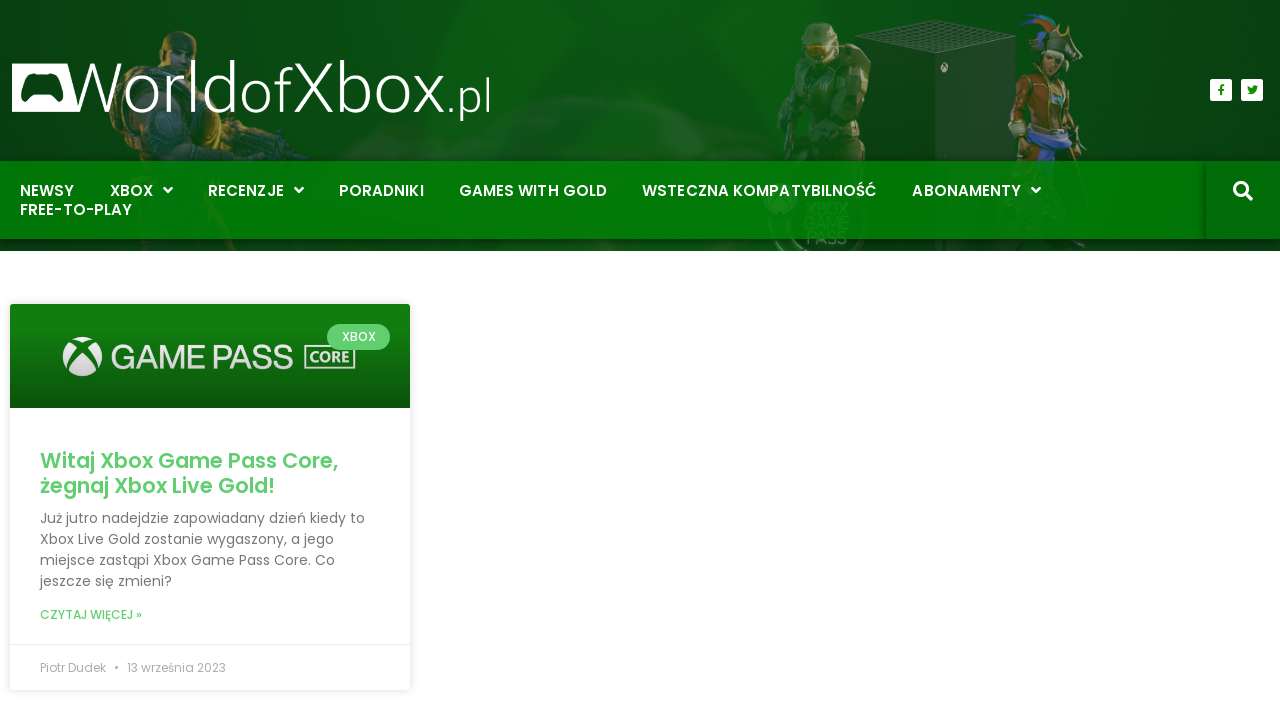

--- FILE ---
content_type: text/html; charset=UTF-8
request_url: https://worldofxbox.pl/tag/live-gold/
body_size: 13708
content:
<!doctype html>
<html lang="pl-PL">
<head>
	<meta charset="UTF-8">
	<meta name="viewport" content="width=device-width, initial-scale=1">
	<link rel="profile" href="https://gmpg.org/xfn/11">
	<meta name='robots' content='index, follow, max-image-preview:large, max-snippet:-1, max-video-preview:-1'/>

	<!-- This site is optimized with the Yoast SEO plugin v26.7 - https://yoast.com/wordpress/plugins/seo/ -->
	<title>Archiwa: Live Gold &#8211; World of Xbox</title>
	<link rel="canonical" href="https://worldofxbox.pl/tag/live-gold/"/>
	<meta property="og:locale" content="pl_PL"/>
	<meta property="og:type" content="article"/>
	<meta property="og:title" content="Archiwa: Live Gold &#8211; World of Xbox"/>
	<meta property="og:url" content="https://worldofxbox.pl/tag/live-gold/"/>
	<meta property="og:site_name" content="World of Xbox"/>
	<meta name="twitter:card" content="summary_large_image"/>
	<meta name="twitter:site" content="@worldofxboxpl"/>
	<script type="application/ld+json" class="yoast-schema-graph">{"@context":"https://schema.org","@graph":[{"@type":"CollectionPage","@id":"https://worldofxbox.pl/tag/live-gold/","url":"https://worldofxbox.pl/tag/live-gold/","name":"Archiwa: Live Gold &#8211; World of Xbox","isPartOf":{"@id":"https://worldofxbox.pl/#website"},"primaryImageOfPage":{"@id":"https://worldofxbox.pl/tag/live-gold/#primaryimage"},"image":{"@id":"https://worldofxbox.pl/tag/live-gold/#primaryimage"},"thumbnailUrl":"https://worldofxbox.pl/wp-content/uploads/2023/09/xboxgamepasscore.jpg","breadcrumb":{"@id":"https://worldofxbox.pl/tag/live-gold/#breadcrumb"},"inLanguage":"pl-PL"},{"@type":"ImageObject","inLanguage":"pl-PL","@id":"https://worldofxbox.pl/tag/live-gold/#primaryimage","url":"https://worldofxbox.pl/wp-content/uploads/2023/09/xboxgamepasscore.jpg","contentUrl":"https://worldofxbox.pl/wp-content/uploads/2023/09/xboxgamepasscore.jpg","width":1300,"height":325,"caption":"worldofxbox.pl"},{"@type":"BreadcrumbList","@id":"https://worldofxbox.pl/tag/live-gold/#breadcrumb","itemListElement":[{"@type":"ListItem","position":1,"name":"Strona główna","item":"https://worldofxbox.pl/"},{"@type":"ListItem","position":2,"name":"Live Gold"}]},{"@type":"WebSite","@id":"https://worldofxbox.pl/#website","url":"https://worldofxbox.pl/","name":"World of Xbox","description":"Wszystko o konsoli Xbox","publisher":{"@id":"https://worldofxbox.pl/#organization"},"potentialAction":[{"@type":"SearchAction","target":{"@type":"EntryPoint","urlTemplate":"https://worldofxbox.pl/?s={search_term_string}"},"query-input":{"@type":"PropertyValueSpecification","valueRequired":true,"valueName":"search_term_string"}}],"inLanguage":"pl-PL"},{"@type":"Organization","@id":"https://worldofxbox.pl/#organization","name":"World of Xbox – Wszystko o konsoli Xbox One i 360","url":"https://worldofxbox.pl/","logo":{"@type":"ImageObject","inLanguage":"pl-PL","@id":"https://worldofxbox.pl/#/schema/logo/image/","url":"https://worldofxbox.pl/wp-content/uploads/2017/04/wox3.png","contentUrl":"https://worldofxbox.pl/wp-content/uploads/2017/04/wox3.png","width":1549,"height":218,"caption":"World of Xbox – Wszystko o konsoli Xbox One i 360"},"image":{"@id":"https://worldofxbox.pl/#/schema/logo/image/"},"sameAs":["https://www.facebook.com/worldofxbox/","https://x.com/worldofxboxpl"]}]}</script>
	<!-- / Yoast SEO plugin. -->


<link rel='dns-prefetch' href='//www.googletagmanager.com'/>
<link rel='dns-prefetch' href='//stats.wp.com'/>
<link rel='dns-prefetch' href='//pagead2.googlesyndication.com'/>
<link rel="alternate" type="application/rss+xml" title="World of Xbox &raquo; Kanał z wpisami" href="https://worldofxbox.pl/feed/"/>
<link rel="alternate" type="application/rss+xml" title="World of Xbox &raquo; Kanał z komentarzami" href="https://worldofxbox.pl/comments/feed/"/>
<link rel="alternate" type="application/rss+xml" title="World of Xbox &raquo; Kanał z wpisami otagowanymi jako Live Gold" href="https://worldofxbox.pl/tag/live-gold/feed/"/>
<style id='wp-img-auto-sizes-contain-inline-css'>img:is([sizes=auto i],[sizes^="auto," i]){contain-intrinsic-size:3000px 1500px}</style>
<link rel='stylesheet' id='bdt-uikit-css' href='https://worldofxbox.pl/wp-content/plugins/bdthemes-element-pack/assets/css/bdt-uikit.css?ver=3.15.1' media='all'/>
<link rel='stylesheet' id='ep-helper-css' href='https://worldofxbox.pl/wp-content/plugins/bdthemes-element-pack/assets/css/ep-helper.css?ver=7.0.1' media='all'/>
<style id='wp-emoji-styles-inline-css'>img.wp-smiley,img.emoji{display:inline!important;border:none!important;box-shadow:none!important;height:1em!important;width:1em!important;margin:0 .07em!important;vertical-align:-.1em!important;background:none!important;padding:0!important}</style>
<link rel='stylesheet' id='wp-block-library-css' href='https://worldofxbox.pl/wp-includes/css/dist/block-library/style.min.css?ver=6.9' media='all'/>
<link rel='stylesheet' id='mediaelement-css' href='https://worldofxbox.pl/wp-includes/js/mediaelement/mediaelementplayer-legacy.min.css?ver=4.2.17' media='all'/>
<link rel='stylesheet' id='wp-mediaelement-css' href='https://worldofxbox.pl/wp-includes/js/mediaelement/wp-mediaelement.min.css?ver=6.9' media='all'/>
<style id='jetpack-sharing-buttons-style-inline-css'>.jetpack-sharing-buttons__services-list{display:flex;flex-direction:row;flex-wrap:wrap;gap:0;list-style-type:none;margin:5px;padding:0}.jetpack-sharing-buttons__services-list.has-small-icon-size{font-size:12px}.jetpack-sharing-buttons__services-list.has-normal-icon-size{font-size:16px}.jetpack-sharing-buttons__services-list.has-large-icon-size{font-size:24px}.jetpack-sharing-buttons__services-list.has-huge-icon-size{font-size:36px}@media print{.jetpack-sharing-buttons__services-list{display:none!important}}.editor-styles-wrapper .wp-block-jetpack-sharing-buttons{gap:0;padding-inline-start:0}ul.jetpack-sharing-buttons__services-list.has-background{padding:1.25em 2.375em}</style>
<style id='global-styles-inline-css'>:root{--wp--preset--aspect-ratio--square:1;--wp--preset--aspect-ratio--4-3: 4/3;--wp--preset--aspect-ratio--3-4: 3/4;--wp--preset--aspect-ratio--3-2: 3/2;--wp--preset--aspect-ratio--2-3: 2/3;--wp--preset--aspect-ratio--16-9: 16/9;--wp--preset--aspect-ratio--9-16: 9/16;--wp--preset--color--black:#000;--wp--preset--color--cyan-bluish-gray:#abb8c3;--wp--preset--color--white:#fff;--wp--preset--color--pale-pink:#f78da7;--wp--preset--color--vivid-red:#cf2e2e;--wp--preset--color--luminous-vivid-orange:#ff6900;--wp--preset--color--luminous-vivid-amber:#fcb900;--wp--preset--color--light-green-cyan:#7bdcb5;--wp--preset--color--vivid-green-cyan:#00d084;--wp--preset--color--pale-cyan-blue:#8ed1fc;--wp--preset--color--vivid-cyan-blue:#0693e3;--wp--preset--color--vivid-purple:#9b51e0;--wp--preset--gradient--vivid-cyan-blue-to-vivid-purple:linear-gradient(135deg,#0693e3 0%,#9b51e0 100%);--wp--preset--gradient--light-green-cyan-to-vivid-green-cyan:linear-gradient(135deg,#7adcb4 0%,#00d082 100%);--wp--preset--gradient--luminous-vivid-amber-to-luminous-vivid-orange:linear-gradient(135deg,#fcb900 0%,#ff6900 100%);--wp--preset--gradient--luminous-vivid-orange-to-vivid-red:linear-gradient(135deg,#ff6900 0%,#cf2e2e 100%);--wp--preset--gradient--very-light-gray-to-cyan-bluish-gray:linear-gradient(135deg,#eee 0%,#a9b8c3 100%);--wp--preset--gradient--cool-to-warm-spectrum:linear-gradient(135deg,#4aeadc 0%,#9778d1 20%,#cf2aba 40%,#ee2c82 60%,#fb6962 80%,#fef84c 100%);--wp--preset--gradient--blush-light-purple:linear-gradient(135deg,#ffceec 0%,#9896f0 100%);--wp--preset--gradient--blush-bordeaux:linear-gradient(135deg,#fecda5 0%,#fe2d2d 50%,#6b003e 100%);--wp--preset--gradient--luminous-dusk:linear-gradient(135deg,#ffcb70 0%,#c751c0 50%,#4158d0 100%);--wp--preset--gradient--pale-ocean:linear-gradient(135deg,#fff5cb 0%,#b6e3d4 50%,#33a7b5 100%);--wp--preset--gradient--electric-grass:linear-gradient(135deg,#caf880 0%,#71ce7e 100%);--wp--preset--gradient--midnight:linear-gradient(135deg,#020381 0%,#2874fc 100%);--wp--preset--font-size--small:13px;--wp--preset--font-size--medium:20px;--wp--preset--font-size--large:36px;--wp--preset--font-size--x-large:42px;--wp--preset--spacing--20:.44rem;--wp--preset--spacing--30:.67rem;--wp--preset--spacing--40:1rem;--wp--preset--spacing--50:1.5rem;--wp--preset--spacing--60:2.25rem;--wp--preset--spacing--70:3.38rem;--wp--preset--spacing--80:5.06rem;--wp--preset--shadow--natural:6px 6px 9px rgba(0,0,0,.2);--wp--preset--shadow--deep:12px 12px 50px rgba(0,0,0,.4);--wp--preset--shadow--sharp:6px 6px 0 rgba(0,0,0,.2);--wp--preset--shadow--outlined:6px 6px 0 -3px #fff , 6px 6px #000;--wp--preset--shadow--crisp:6px 6px 0 #000}:root{--wp--style--global--content-size:800px;--wp--style--global--wide-size:1200px}:where(body) {margin:0}.wp-site-blocks>.alignleft{float:left;margin-right:2em}.wp-site-blocks>.alignright{float:right;margin-left:2em}.wp-site-blocks>.aligncenter{justify-content:center;margin-left:auto;margin-right:auto}:where(.wp-site-blocks) > * {margin-block-start:24px;margin-block-end:0}:where(.wp-site-blocks) > :first-child {margin-block-start:0}:where(.wp-site-blocks) > :last-child {margin-block-end:0}:root{--wp--style--block-gap:24px}:root :where(.is-layout-flow) > :first-child{margin-block-start:0}:root :where(.is-layout-flow) > :last-child{margin-block-end:0}:root :where(.is-layout-flow) > *{margin-block-start:24px;margin-block-end:0}:root :where(.is-layout-constrained) > :first-child{margin-block-start:0}:root :where(.is-layout-constrained) > :last-child{margin-block-end:0}:root :where(.is-layout-constrained) > *{margin-block-start:24px;margin-block-end:0}:root :where(.is-layout-flex){gap:24px}:root :where(.is-layout-grid){gap:24px}.is-layout-flow>.alignleft{float:left;margin-inline-start:0;margin-inline-end:2em}.is-layout-flow>.alignright{float:right;margin-inline-start:2em;margin-inline-end:0}.is-layout-flow>.aligncenter{margin-left:auto!important;margin-right:auto!important}.is-layout-constrained>.alignleft{float:left;margin-inline-start:0;margin-inline-end:2em}.is-layout-constrained>.alignright{float:right;margin-inline-start:2em;margin-inline-end:0}.is-layout-constrained>.aligncenter{margin-left:auto!important;margin-right:auto!important}.is-layout-constrained > :where(:not(.alignleft):not(.alignright):not(.alignfull)){max-width:var(--wp--style--global--content-size);margin-left:auto!important;margin-right:auto!important}.is-layout-constrained>.alignwide{max-width:var(--wp--style--global--wide-size)}body .is-layout-flex{display:flex}.is-layout-flex{flex-wrap:wrap;align-items:center}.is-layout-flex > :is(*, div){margin:0}body .is-layout-grid{display:grid}.is-layout-grid > :is(*, div){margin:0}body{padding-top:0;padding-right:0;padding-bottom:0;padding-left:0}a:where(:not(.wp-element-button)){text-decoration:underline}:root :where(.wp-element-button, .wp-block-button__link){background-color:#32373c;border-width:0;color:#fff;font-family:inherit;font-size:inherit;font-style:inherit;font-weight:inherit;letter-spacing:inherit;line-height:inherit;padding-top: calc(0.667em + 2px);padding-right: calc(1.333em + 2px);padding-bottom: calc(0.667em + 2px);padding-left: calc(1.333em + 2px);text-decoration:none;text-transform:inherit}.has-black-color{color:var(--wp--preset--color--black)!important}.has-cyan-bluish-gray-color{color:var(--wp--preset--color--cyan-bluish-gray)!important}.has-white-color{color:var(--wp--preset--color--white)!important}.has-pale-pink-color{color:var(--wp--preset--color--pale-pink)!important}.has-vivid-red-color{color:var(--wp--preset--color--vivid-red)!important}.has-luminous-vivid-orange-color{color:var(--wp--preset--color--luminous-vivid-orange)!important}.has-luminous-vivid-amber-color{color:var(--wp--preset--color--luminous-vivid-amber)!important}.has-light-green-cyan-color{color:var(--wp--preset--color--light-green-cyan)!important}.has-vivid-green-cyan-color{color:var(--wp--preset--color--vivid-green-cyan)!important}.has-pale-cyan-blue-color{color:var(--wp--preset--color--pale-cyan-blue)!important}.has-vivid-cyan-blue-color{color:var(--wp--preset--color--vivid-cyan-blue)!important}.has-vivid-purple-color{color:var(--wp--preset--color--vivid-purple)!important}.has-black-background-color{background-color:var(--wp--preset--color--black)!important}.has-cyan-bluish-gray-background-color{background-color:var(--wp--preset--color--cyan-bluish-gray)!important}.has-white-background-color{background-color:var(--wp--preset--color--white)!important}.has-pale-pink-background-color{background-color:var(--wp--preset--color--pale-pink)!important}.has-vivid-red-background-color{background-color:var(--wp--preset--color--vivid-red)!important}.has-luminous-vivid-orange-background-color{background-color:var(--wp--preset--color--luminous-vivid-orange)!important}.has-luminous-vivid-amber-background-color{background-color:var(--wp--preset--color--luminous-vivid-amber)!important}.has-light-green-cyan-background-color{background-color:var(--wp--preset--color--light-green-cyan)!important}.has-vivid-green-cyan-background-color{background-color:var(--wp--preset--color--vivid-green-cyan)!important}.has-pale-cyan-blue-background-color{background-color:var(--wp--preset--color--pale-cyan-blue)!important}.has-vivid-cyan-blue-background-color{background-color:var(--wp--preset--color--vivid-cyan-blue)!important}.has-vivid-purple-background-color{background-color:var(--wp--preset--color--vivid-purple)!important}.has-black-border-color{border-color:var(--wp--preset--color--black)!important}.has-cyan-bluish-gray-border-color{border-color:var(--wp--preset--color--cyan-bluish-gray)!important}.has-white-border-color{border-color:var(--wp--preset--color--white)!important}.has-pale-pink-border-color{border-color:var(--wp--preset--color--pale-pink)!important}.has-vivid-red-border-color{border-color:var(--wp--preset--color--vivid-red)!important}.has-luminous-vivid-orange-border-color{border-color:var(--wp--preset--color--luminous-vivid-orange)!important}.has-luminous-vivid-amber-border-color{border-color:var(--wp--preset--color--luminous-vivid-amber)!important}.has-light-green-cyan-border-color{border-color:var(--wp--preset--color--light-green-cyan)!important}.has-vivid-green-cyan-border-color{border-color:var(--wp--preset--color--vivid-green-cyan)!important}.has-pale-cyan-blue-border-color{border-color:var(--wp--preset--color--pale-cyan-blue)!important}.has-vivid-cyan-blue-border-color{border-color:var(--wp--preset--color--vivid-cyan-blue)!important}.has-vivid-purple-border-color{border-color:var(--wp--preset--color--vivid-purple)!important}.has-vivid-cyan-blue-to-vivid-purple-gradient-background{background:var(--wp--preset--gradient--vivid-cyan-blue-to-vivid-purple)!important}.has-light-green-cyan-to-vivid-green-cyan-gradient-background{background:var(--wp--preset--gradient--light-green-cyan-to-vivid-green-cyan)!important}.has-luminous-vivid-amber-to-luminous-vivid-orange-gradient-background{background:var(--wp--preset--gradient--luminous-vivid-amber-to-luminous-vivid-orange)!important}.has-luminous-vivid-orange-to-vivid-red-gradient-background{background:var(--wp--preset--gradient--luminous-vivid-orange-to-vivid-red)!important}.has-very-light-gray-to-cyan-bluish-gray-gradient-background{background:var(--wp--preset--gradient--very-light-gray-to-cyan-bluish-gray)!important}.has-cool-to-warm-spectrum-gradient-background{background:var(--wp--preset--gradient--cool-to-warm-spectrum)!important}.has-blush-light-purple-gradient-background{background:var(--wp--preset--gradient--blush-light-purple)!important}.has-blush-bordeaux-gradient-background{background:var(--wp--preset--gradient--blush-bordeaux)!important}.has-luminous-dusk-gradient-background{background:var(--wp--preset--gradient--luminous-dusk)!important}.has-pale-ocean-gradient-background{background:var(--wp--preset--gradient--pale-ocean)!important}.has-electric-grass-gradient-background{background:var(--wp--preset--gradient--electric-grass)!important}.has-midnight-gradient-background{background:var(--wp--preset--gradient--midnight)!important}.has-small-font-size{font-size:var(--wp--preset--font-size--small)!important}.has-medium-font-size{font-size:var(--wp--preset--font-size--medium)!important}.has-large-font-size{font-size:var(--wp--preset--font-size--large)!important}.has-x-large-font-size{font-size:var(--wp--preset--font-size--x-large)!important}:root :where(.wp-block-pullquote){font-size:1.5em;line-height:1.6}</style>
<link rel='stylesheet' id='table-sorter-custom-css-css' href='https://worldofxbox.pl/wp-content/plugins/table-sorter/wp-style.css?ver=6.9' media='all'/>
<link rel='stylesheet' id='hello-elementor-css' href='https://worldofxbox.pl/wp-content/themes/hello-elementor/assets/css/reset.css?ver=3.4.5' media='all'/>
<link rel='stylesheet' id='hello-elementor-theme-style-css' href='https://worldofxbox.pl/wp-content/themes/hello-elementor/assets/css/theme.css?ver=3.4.5' media='all'/>
<link rel='stylesheet' id='hello-elementor-header-footer-css' href='https://worldofxbox.pl/wp-content/themes/hello-elementor/assets/css/header-footer.css?ver=3.4.5' media='all'/>
<link rel='stylesheet' id='elementor-frontend-css' href='https://worldofxbox.pl/wp-content/plugins/elementor/assets/css/frontend.min.css?ver=3.34.1' media='all'/>
<link rel='stylesheet' id='widget-image-css' href='https://worldofxbox.pl/wp-content/plugins/elementor/assets/css/widget-image.min.css?ver=3.34.1' media='all'/>
<link rel='stylesheet' id='e-animation-grow-css' href='https://worldofxbox.pl/wp-content/plugins/elementor/assets/lib/animations/styles/e-animation-grow.min.css?ver=3.34.1' media='all'/>
<link rel='stylesheet' id='widget-social-icons-css' href='https://worldofxbox.pl/wp-content/plugins/elementor/assets/css/widget-social-icons.min.css?ver=3.34.1' media='all'/>
<link rel='stylesheet' id='e-apple-webkit-css' href='https://worldofxbox.pl/wp-content/plugins/elementor/assets/css/conditionals/apple-webkit.min.css?ver=3.34.1' media='all'/>
<link rel='stylesheet' id='widget-icon-list-css' href='https://worldofxbox.pl/wp-content/plugins/elementor/assets/css/widget-icon-list.min.css?ver=3.34.1' media='all'/>
<link rel='stylesheet' id='widget-heading-css' href='https://worldofxbox.pl/wp-content/plugins/elementor/assets/css/widget-heading.min.css?ver=3.34.1' media='all'/>
<link rel='stylesheet' id='e-motion-fx-css' href='https://worldofxbox.pl/wp-content/plugins/elementor-pro/assets/css/modules/motion-fx.min.css?ver=3.34.0' media='all'/>
<link rel='stylesheet' id='widget-spacer-css' href='https://worldofxbox.pl/wp-content/plugins/elementor/assets/css/widget-spacer.min.css?ver=3.34.1' media='all'/>
<link rel='stylesheet' id='widget-posts-css' href='https://worldofxbox.pl/wp-content/plugins/elementor-pro/assets/css/widget-posts.min.css?ver=3.34.0' media='all'/>
<link rel='stylesheet' id='elementor-icons-shared-0-css' href='https://worldofxbox.pl/wp-content/plugins/elementor/assets/lib/font-awesome/css/fontawesome.min.css?ver=5.15.3' media='all'/>
<link rel='stylesheet' id='elementor-icons-fa-solid-css' href='https://worldofxbox.pl/wp-content/plugins/elementor/assets/lib/font-awesome/css/solid.min.css?ver=5.15.3' media='all'/>
<link rel='stylesheet' id='jet-blocks-css' href='https://worldofxbox.pl/wp-content/uploads/elementor/css/custom-jet-blocks.css?ver=1.3.22' media='all'/>
<link rel='stylesheet' id='elementor-icons-css' href='https://worldofxbox.pl/wp-content/plugins/elementor/assets/lib/eicons/css/elementor-icons.min.css?ver=5.45.0' media='all'/>
<link rel='stylesheet' id='elementor-post-17276-css' href='https://worldofxbox.pl/wp-content/uploads/elementor/css/post-17276.css?ver=1767820745' media='all'/>
<link rel='stylesheet' id='jet-blog-css' href='https://worldofxbox.pl/wp-content/plugins/jet-blog/assets/css/jet-blog.css?ver=2.4.8' media='all'/>
<link rel='stylesheet' id='jet-tricks-frontend-css' href='https://worldofxbox.pl/wp-content/plugins/jet-tricks/assets/css/jet-tricks-frontend.css?ver=1.5.9' media='all'/>
<link rel='stylesheet' id='font-awesome-5-all-css' href='https://worldofxbox.pl/wp-content/plugins/elementor/assets/lib/font-awesome/css/all.min.css?ver=3.34.1' media='all'/>
<link rel='stylesheet' id='font-awesome-4-shim-css' href='https://worldofxbox.pl/wp-content/plugins/elementor/assets/lib/font-awesome/css/v4-shims.min.css?ver=3.34.1' media='all'/>
<link rel='stylesheet' id='elementor-post-14837-css' href='https://worldofxbox.pl/wp-content/uploads/elementor/css/post-14837.css?ver=1767820745' media='all'/>
<link rel='stylesheet' id='elementor-post-14850-css' href='https://worldofxbox.pl/wp-content/uploads/elementor/css/post-14850.css?ver=1767820745' media='all'/>
<link rel='stylesheet' id='elementor-post-27732-css' href='https://worldofxbox.pl/wp-content/uploads/elementor/css/post-27732.css?ver=1767820898' media='all'/>
<link rel='stylesheet' id='tablepress-default-css' href='https://worldofxbox.pl/wp-content/tablepress-combined.min.css?ver=25' media='all'/>
<link rel='stylesheet' id='jquery-chosen-css' href='https://worldofxbox.pl/wp-content/plugins/jet-search/assets/lib/chosen/chosen.min.css?ver=1.8.7' media='all'/>
<link rel='stylesheet' id='jet-search-css' href='https://worldofxbox.pl/wp-content/plugins/jet-search/assets/css/jet-search.css?ver=3.5.16.1' media='all'/>
<link rel='stylesheet' id='elementor-gf-local-poppins-css' href='https://worldofxbox.pl/wp-content/uploads/elementor/google-fonts/css/poppins.css?ver=1753721439' media='all'/>
<link rel='stylesheet' id='elementor-icons-fa-brands-css' href='https://worldofxbox.pl/wp-content/plugins/elementor/assets/lib/font-awesome/css/brands.min.css?ver=5.15.3' media='all'/>
<script src="https://worldofxbox.pl/wp-includes/js/jquery/jquery.min.js?ver=3.7.1" id="jquery-core-js"></script>
<script src="https://worldofxbox.pl/wp-includes/js/jquery/jquery-migrate.min.js?ver=3.4.1" id="jquery-migrate-js"></script>
<script src="https://worldofxbox.pl/wp-includes/js/imagesloaded.min.js?ver=6.9" id="imagesLoaded-js"></script>
<script src="https://worldofxbox.pl/wp-content/plugins/table-sorter/jquery.tablesorter.min.js?ver=6.9" id="table-sorter-js"></script>
<script src="https://worldofxbox.pl/wp-content/plugins/table-sorter/jquery.metadata.js?ver=2.2" id="table-sorter-metadata-js"></script>
<script src="https://worldofxbox.pl/wp-content/plugins/table-sorter/wp-script.js?ver=2.2" id="table-sorter-custom-js-js"></script>
<script src="https://worldofxbox.pl/wp-content/plugins/elementor/assets/lib/font-awesome/js/v4-shims.min.js?ver=3.34.1" id="font-awesome-4-shim-js"></script>

<!-- Fragment znacznika Google (gtag.js) dodany przez Site Kit -->
<!-- Fragment Google Analytics dodany przez Site Kit -->
<script src="https://www.googletagmanager.com/gtag/js?id=GT-P85J547Q" id="google_gtagjs-js" async></script>
<script id="google_gtagjs-js-after">
window.dataLayer = window.dataLayer || [];function gtag(){dataLayer.push(arguments);}
gtag("set","linker",{"domains":["worldofxbox.pl"]});
gtag("js", new Date());
gtag("set", "developer_id.dZTNiMT", true);
gtag("config", "GT-P85J547Q");
 window._googlesitekit = window._googlesitekit || {}; window._googlesitekit.throttledEvents = []; window._googlesitekit.gtagEvent = (name, data) => { var key = JSON.stringify( { name, data } ); if ( !! window._googlesitekit.throttledEvents[ key ] ) { return; } window._googlesitekit.throttledEvents[ key ] = true; setTimeout( () => { delete window._googlesitekit.throttledEvents[ key ]; }, 5 ); gtag( "event", name, { ...data, event_source: "site-kit" } ); }; 
//# sourceURL=google_gtagjs-js-after
</script>
<link rel="https://api.w.org/" href="https://worldofxbox.pl/wp-json/"/><link rel="alternate" title="JSON" type="application/json" href="https://worldofxbox.pl/wp-json/wp/v2/tags/2974"/><link rel="EditURI" type="application/rsd+xml" title="RSD" href="https://worldofxbox.pl/xmlrpc.php?rsd"/>
<meta name="generator" content="WordPress 6.9"/>
<meta name="generator" content="Site Kit by Google 1.168.0"/>	<style>img#wpstats{display:none}</style>
		
<!-- Znaczniki meta Google AdSense dodane przez Site Kit -->
<meta name="google-adsense-platform-account" content="ca-host-pub-2644536267352236">
<meta name="google-adsense-platform-domain" content="sitekit.withgoogle.com">
<!-- Zakończ dodawanie meta znaczników Google AdSense przez Site Kit -->
<meta name="generator" content="Elementor 3.34.1; features: additional_custom_breakpoints; settings: css_print_method-external, google_font-enabled, font_display-auto">
<script async src="https://pagead2.googlesyndication.com/pagead/js/adsbygoogle.js?client=ca-pub-6308140767093894" crossorigin="anonymous"></script>
			<style>.e-con.e-parent:nth-of-type(n+4):not(.e-lazyloaded):not(.e-no-lazyload),
				.e-con.e-parent:nth-of-type(n+4):not(.e-lazyloaded):not(.e-no-lazyload) * {background-image:none!important}@media screen and (max-height:1024px){.e-con.e-parent:nth-of-type(n+3):not(.e-lazyloaded):not(.e-no-lazyload),
					.e-con.e-parent:nth-of-type(n+3):not(.e-lazyloaded):not(.e-no-lazyload) * {background-image:none!important}}@media screen and (max-height:640px){.e-con.e-parent:nth-of-type(n+2):not(.e-lazyloaded):not(.e-no-lazyload),
					.e-con.e-parent:nth-of-type(n+2):not(.e-lazyloaded):not(.e-no-lazyload) * {background-image:none!important}}</style>
			
<!-- Fragment Google AdSense dodany przez Site Kit -->
<script async src="https://pagead2.googlesyndication.com/pagead/js/adsbygoogle.js?client=ca-pub-6308140767093894&amp;host=ca-host-pub-2644536267352236" crossorigin="anonymous"></script>

<!-- Zakończ fragment Google AdSense dodany przez Site Kit -->
<link rel="icon" href="https://worldofxbox.pl/wp-content/uploads/2018/06/fav.png" sizes="32x32"/>
<link rel="icon" href="https://worldofxbox.pl/wp-content/uploads/2018/06/fav.png" sizes="192x192"/>
<link rel="apple-touch-icon" href="https://worldofxbox.pl/wp-content/uploads/2018/06/fav.png"/>
<meta name="msapplication-TileImage" content="https://worldofxbox.pl/wp-content/uploads/2018/06/fav.png"/>
		<style id="wp-custom-css">h3{font-size:26px}h4{font-size:28px;font-weight:500;color:green;padding-bottom:20px}a{color:green}a:hover{color:#0c0}.good-bad-list{position:relative;z-index:2;margin:20px -20px -13px;padding:20px;background:#3d3f4b;color:#ccc;font-size:14px}.text-primary{color:#6c3}.text-secondary{color:#e5132c}.good-bad-list ul li{margin-bottom:15px}.good-bad-list .rating{position:absolute;bottom:-35px;left:50%;margin-left:-35px;width:60px;height:60px;line-height:60px;font-size:30px;border:5px solid #fff;-webkit-box-sizing:content-box;-moz-box-sizing:content-box;box-sizing:content-box}.rating{display:block;border-radius:50%;background:#6c3;color:#fff;text-align:center;width:44px;height:44px;line-height:44px;font-size:25px}[class^="list-"] li{padding:0 0 10px 30px;line-height:1.2em}.col-xs-1,.col-sm-1,.col-md-1,.col-lg-1,.col-xs-2,.col-sm-2,.col-md-2,.col-lg-2,.col-xs-3,.col-sm-3,.col-md-3,.col-lg-3,.col-xs-4,.col-sm-4,.col-md-4,.col-lg-4,.col-xs-5,.col-sm-5,.col-md-5,.col-lg-5,.col-xs-6,.col-sm-6,.col-md-6,.col-lg-6,.col-xs-7,.col-sm-7,.col-md-7,.col-lg-7,.col-xs-8,.col-sm-8,.col-md-8,.col-lg-8,.col-xs-9,.col-sm-9,.col-md-9,.col-lg-9,.col-xs-10,.col-sm-10,.col-md-10,.col-lg-10,.col-xs-11,.col-sm-11,.col-md-11,.col-lg-11,.col-xs-12,.col-sm-12,.col-md-12,.col-lg-12{position:relative;min-height:1px;padding-left:15px;padding-right:15px}@media (max-width: 991px)
.content-cols2 [class^="col-sm"] {
    width: auto;
}</style>
		</head>
<body class="archive tag tag-live-gold tag-2974 wp-custom-logo wp-embed-responsive wp-theme-hello-elementor hello-elementor-default elementor-page-27732 elementor-default elementor-template-full-width elementor-kit-17276">


<a class="skip-link screen-reader-text" href="#content">Przejdź do treści</a>

		<header data-elementor-type="header" data-elementor-id="14837" class="elementor elementor-14837 elementor-location-header" data-elementor-post-type="elementor_library">
					<section class="elementor-section elementor-top-section elementor-element elementor-element-102864cc elementor-section-boxed elementor-section-height-default elementor-section-height-default" data-id="102864cc" data-element_type="section" data-settings="{&quot;background_background&quot;:&quot;classic&quot;,&quot;animation&quot;:&quot;none&quot;}">
							<div class="elementor-background-overlay"></div>
							<div class="elementor-container elementor-column-gap-default">
					<div class="elementor-column elementor-col-33 elementor-top-column elementor-element elementor-element-6324c7dc" data-id="6324c7dc" data-element_type="column" data-settings="{&quot;animation&quot;:&quot;none&quot;}">
			<div class="elementor-widget-wrap elementor-element-populated">
						<div class="elementor-element elementor-element-1182dd75 elementor-widget elementor-widget-theme-site-logo elementor-widget-image" data-id="1182dd75" data-element_type="widget" data-settings="{&quot;_animation&quot;:&quot;none&quot;}" data-widget_type="theme-site-logo.default">
				<div class="elementor-widget-container">
											<a href="https://worldofxbox.pl">
			<img fetchpriority="high" width="800" height="102" src="https://worldofxbox.pl/wp-content/uploads/2019/07/wox-white-logo.png" class="attachment-full size-full wp-image-14832" alt="" srcset="https://worldofxbox.pl/wp-content/uploads/2019/07/wox-white-logo.png 800w, https://worldofxbox.pl/wp-content/uploads/2019/07/wox-white-logo-768x98.png 768w" sizes="(max-width: 800px) 100vw, 800px"/>				</a>
											</div>
				</div>
					</div>
		</div>
				<div class="elementor-column elementor-col-33 elementor-top-column elementor-element elementor-element-21600fc1 elementor-hidden-phone elementor-hidden-tablet" data-id="21600fc1" data-element_type="column">
			<div class="elementor-widget-wrap">
							</div>
		</div>
				<div class="elementor-column elementor-col-33 elementor-top-column elementor-element elementor-element-609f9628" data-id="609f9628" data-element_type="column" data-settings="{&quot;animation&quot;:&quot;none&quot;}">
			<div class="elementor-widget-wrap elementor-element-populated">
						<div class="elementor-element elementor-element-161fc81a e-grid-align-right e-grid-align-mobile-center e-grid-align-tablet-center elementor-shape-rounded elementor-grid-0 elementor-widget elementor-widget-social-icons" data-id="161fc81a" data-element_type="widget" data-widget_type="social-icons.default">
				<div class="elementor-widget-container">
							<div class="elementor-social-icons-wrapper elementor-grid" role="list">
							<span class="elementor-grid-item" role="listitem">
					<a class="elementor-icon elementor-social-icon elementor-social-icon-facebook elementor-animation-grow elementor-repeater-item-8fe59c8" href="https://facebook.com/worldofxbox/" target="_blank">
						<span class="elementor-screen-only">Facebook</span>
													<i class="fa fa-facebook" aria-hidden="true"></i>
											</a>
				</span>
							<span class="elementor-grid-item" role="listitem">
					<a class="elementor-icon elementor-social-icon elementor-social-icon-twitter elementor-animation-grow elementor-repeater-item-d6d82dc" href="https://twitter.com/worldofxboxpl" target="_blank">
						<span class="elementor-screen-only">Twitter</span>
													<i class="fa fa-twitter" aria-hidden="true"></i>
											</a>
				</span>
					</div>
						</div>
				</div>
					</div>
		</div>
					</div>
		</section>
				<section data-bdt-sticky="animation: bdt-animation-scale-down; top: 100;position: start" class="bdt-sticky elementor-section elementor-top-section elementor-element elementor-element-14375092 elementor-section-boxed elementor-section-height-default elementor-section-height-default" data-id="14375092" data-element_type="section" data-settings="{&quot;animation&quot;:&quot;none&quot;}">
						<div class="elementor-container elementor-column-gap-default">
					<div class="elementor-column elementor-col-50 elementor-top-column elementor-element elementor-element-3fb2d5c5" data-id="3fb2d5c5" data-element_type="column" data-settings="{&quot;background_background&quot;:&quot;classic&quot;}">
			<div class="elementor-widget-wrap elementor-element-populated">
						<div class="elementor-element elementor-element-4e15bdf4 jet-nav-tablet-align-flex-end jet-nav-align-flex-start elementor-widget elementor-widget-jet-nav-menu" data-id="4e15bdf4" data-element_type="widget" data-widget_type="jet-nav-menu.default">
				<div class="elementor-widget-container">
					<nav class="jet-nav-wrap m-layout-mobile jet-mobile-menu jet-mobile-menu--right-side" data-mobile-trigger-device="mobile" data-mobile-layout="right-side">
<div class="jet-nav__mobile-trigger jet-nav-mobile-trigger-align-left">
	<span class="jet-nav__mobile-trigger-open jet-blocks-icon"><i aria-hidden="true" class="fas fa-bars"></i></span>	<span class="jet-nav__mobile-trigger-close jet-blocks-icon"><i aria-hidden="true" class="fas fa-times"></i></span></div><div class="menu-menu-wox-container"><div class="jet-nav m-layout-mobile jet-nav--horizontal"><div class="menu-item menu-item-type-custom menu-item-object-custom menu-item-home jet-nav__item-1561 jet-nav__item"><a href="https://worldofxbox.pl" class="menu-item-link menu-item-link-depth-0 menu-item-link-top"><span class="jet-nav-link-text">Newsy</span></a></div>
<div class="menu-item menu-item-type-custom menu-item-object-custom menu-item-has-children jet-nav__item-4403 jet-nav__item"><a href="#" class="menu-item-link menu-item-link-depth-0 menu-item-link-top"><span class="jet-nav-link-text">Xbox</span><div class="jet-nav-arrow"><i aria-hidden="true" class="fa fa-angle-down"></i></div></a>
<div class="jet-nav__sub jet-nav-depth-0">
	<div class="menu-item menu-item-type-post_type menu-item-object-page jet-nav__item-20052 jet-nav__item jet-nav-item-sub"><a href="https://worldofxbox.pl/xbox-series-x/" class="menu-item-link menu-item-link-depth-1 menu-item-link-sub"><span class="jet-nav-link-text">Xbox Series X</span></a></div>
	<div class="menu-item menu-item-type-post_type menu-item-object-page jet-nav__item-4404 jet-nav__item jet-nav-item-sub"><a href="https://worldofxbox.pl/xbox-one-x/" class="menu-item-link menu-item-link-depth-1 menu-item-link-sub"><span class="jet-nav-link-text">Xbox One X</span></a></div>
	<div class="menu-item menu-item-type-post_type menu-item-object-page jet-nav__item-1151 jet-nav__item jet-nav-item-sub"><a href="https://worldofxbox.pl/xbox-one-s/" class="menu-item-link menu-item-link-depth-1 menu-item-link-sub"><span class="jet-nav-link-text">Xbox One S</span></a></div>
	<div class="menu-item menu-item-type-post_type menu-item-object-page jet-nav__item-1153 jet-nav__item jet-nav-item-sub"><a href="https://worldofxbox.pl/xboxone/" class="menu-item-link menu-item-link-depth-1 menu-item-link-sub"><span class="jet-nav-link-text">Xbox One</span></a></div>
</div>
</div>
<div class="menu-item menu-item-type-custom menu-item-object-custom menu-item-has-children jet-nav__item-5286 jet-nav__item"><a href="https://worldofxbox.pl/category/recenzja/" class="menu-item-link menu-item-link-depth-0 menu-item-link-top"><span class="jet-nav-link-text">Recenzje</span><div class="jet-nav-arrow"><i aria-hidden="true" class="fa fa-angle-down"></i></div></a>
<div class="jet-nav__sub jet-nav-depth-0">
	<div class="menu-item menu-item-type-taxonomy menu-item-object-category jet-nav__item-26026 jet-nav__item jet-nav-item-sub"><a href="https://worldofxbox.pl/category/recenzja/" class="menu-item-link menu-item-link-depth-1 menu-item-link-sub"><span class="jet-nav-link-text">Wszystko</span></a></div>
	<div class="menu-item menu-item-type-taxonomy menu-item-object-category jet-nav__item-26025 jet-nav__item jet-nav-item-sub"><a href="https://worldofxbox.pl/category/recenzja-gra/" class="menu-item-link menu-item-link-depth-1 menu-item-link-sub"><span class="jet-nav-link-text">Gry</span></a></div>
	<div class="menu-item menu-item-type-taxonomy menu-item-object-category jet-nav__item-25949 jet-nav__item jet-nav-item-sub"><a href="https://worldofxbox.pl/category/sprzet-recenzja/" class="menu-item-link menu-item-link-depth-1 menu-item-link-sub"><span class="jet-nav-link-text">Sprzęt</span></a></div>
</div>
</div>
<div class="menu-item menu-item-type-custom menu-item-object-custom jet-nav__item-15144 jet-nav__item"><a href="https://worldofxbox.pl/category/poradnik/" class="menu-item-link menu-item-link-depth-0 menu-item-link-top"><span class="jet-nav-link-text">Poradniki</span></a></div>
<div class="menu-item menu-item-type-custom menu-item-object-custom jet-nav__item-17610 jet-nav__item"><a href="https://worldofxbox.pl/category/games-with-gold/" class="menu-item-link menu-item-link-depth-0 menu-item-link-top"><span class="jet-nav-link-text">Games with Gold</span></a></div>
<div class="menu-item menu-item-type-post_type menu-item-object-page jet-nav__item-1154 jet-nav__item"><a href="https://worldofxbox.pl/backwardcompatibility/" class="menu-item-link menu-item-link-depth-0 menu-item-link-top"><span class="jet-nav-link-text">Wsteczna kompatybilność</span></a></div>
<div class="menu-item menu-item-type-custom menu-item-object-custom menu-item-has-children jet-nav__item-5283 jet-nav__item"><a href="#" class="menu-item-link menu-item-link-depth-0 menu-item-link-top"><span class="jet-nav-link-text">Abonamenty</span><div class="jet-nav-arrow"><i aria-hidden="true" class="fa fa-angle-down"></i></div></a>
<div class="jet-nav__sub jet-nav-depth-0">
	<div class="menu-item menu-item-type-post_type menu-item-object-page jet-nav__item-14596 jet-nav__item jet-nav-item-sub"><a href="https://worldofxbox.pl/xbox-game-pass-ultimate/" class="menu-item-link menu-item-link-depth-1 menu-item-link-sub"><span class="jet-nav-link-text">Xbox Game Pass Ultimate</span></a></div>
	<div class="menu-item menu-item-type-post_type menu-item-object-post jet-nav__item-15117 jet-nav__item jet-nav-item-sub"><a href="https://worldofxbox.pl/xbox-game-pass-na-pc-poradnik/" class="menu-item-link menu-item-link-depth-1 menu-item-link-sub"><span class="jet-nav-link-text">Xbox Game Pass dla PC</span></a></div>
	<div class="menu-item menu-item-type-post_type menu-item-object-page jet-nav__item-5285 jet-nav__item jet-nav-item-sub"><a href="https://worldofxbox.pl/xbox-game-pass/" class="menu-item-link menu-item-link-depth-1 menu-item-link-sub"><span class="jet-nav-link-text">Xbox Game Pass</span></a></div>
	<div class="menu-item menu-item-type-post_type menu-item-object-page jet-nav__item-5284 jet-nav__item jet-nav-item-sub"><a href="https://worldofxbox.pl/ea-access/" class="menu-item-link menu-item-link-depth-1 menu-item-link-sub"><span class="jet-nav-link-text">EA Play</span></a></div>
</div>
</div>
<div class="menu-item menu-item-type-post_type menu-item-object-page jet-nav__item-5369 jet-nav__item"><a href="https://worldofxbox.pl/free-to-play-xbox-darmowe-gry/" class="menu-item-link menu-item-link-depth-0 menu-item-link-top"><span class="jet-nav-link-text">Free-to-Play</span></a></div>
<div class="jet-nav__mobile-close-btn jet-blocks-icon"><i aria-hidden="true" class="fas fa-times"></i></div></div></div></nav>				</div>
				</div>
					</div>
		</div>
				<div class="elementor-column elementor-col-50 elementor-top-column elementor-element elementor-element-5a3d2ddc" data-id="5a3d2ddc" data-element_type="column" data-settings="{&quot;background_background&quot;:&quot;classic&quot;}">
			<div class="elementor-widget-wrap elementor-element-populated">
						<div class="elementor-element elementor-element-3438b350 elementor-widget elementor-widget-jet-search" data-id="3438b350" data-element_type="widget" data-widget_type="jet-search.default">
				<div class="elementor-widget-container">
					<div class="elementor-jet-search jet-blocks"><div class="jet-search"><div class="jet-search__popup jet-search__popup--full-screen jet-search__popup--move-up-effect">
	<div class="jet-search__popup-content"><form role="search" method="get" class="jet-search__form" action="https://worldofxbox.pl/">
	<label class="jet-search__label">
		<span class="screen-reader-text">Szukaj &hellip;</span>
		<input type="search" class="jet-search__field" placeholder="Szukaj &hellip;" value="" name="s" aria-label="Szukaj &hellip;"/>
	</label>
		<button type="submit" class="jet-search__submit" aria-label="submit search"><span class="jet-search__submit-icon jet-blocks-icon"><i aria-hidden="true" class="fas fa-search"></i></span></button>
			</form><button type="button" class="jet-search__popup-close" aria-label="Szukaj &hellip;"><span class="jet-search__popup-close-icon jet-blocks-icon"><i class="fa fa-close" aria-hidden="true"></i></span></button></div>
</div>
<div class="jet-search__popup-trigger-container">
	<button type="button" class="jet-search__popup-trigger" title="Szukaj &hellip;"><span class="jet-search__popup-trigger-icon jet-blocks-icon"><i aria-hidden="true" class="fas fa-search"></i></span></button>
</div></div></div>				</div>
				</div>
					</div>
		</div>
					</div>
		</section>
				</header>
				<div data-elementor-type="archive" data-elementor-id="27732" class="elementor elementor-27732 elementor-location-archive" data-elementor-post-type="elementor_library">
					<section class="elementor-section elementor-top-section elementor-element elementor-element-4356374a elementor-section-boxed elementor-section-height-default elementor-section-height-default" data-id="4356374a" data-element_type="section">
						<div class="elementor-container elementor-column-gap-default">
					<div class="elementor-column elementor-col-100 elementor-top-column elementor-element elementor-element-671c99be" data-id="671c99be" data-element_type="column">
			<div class="elementor-widget-wrap elementor-element-populated">
						<div class="elementor-element elementor-element-1ac3efb elementor-widget elementor-widget-spacer" data-id="1ac3efb" data-element_type="widget" data-widget_type="spacer.default">
				<div class="elementor-widget-container">
							<div class="elementor-spacer">
			<div class="elementor-spacer-inner"></div>
		</div>
						</div>
				</div>
				<div class="elementor-element elementor-element-d45e5d5 elementor-grid-3 elementor-grid-tablet-2 elementor-grid-mobile-1 elementor-posts--thumbnail-top elementor-card-shadow-yes elementor-posts__hover-gradient elementor-widget elementor-widget-posts" data-id="d45e5d5" data-element_type="widget" data-settings="{&quot;cards_row_gap&quot;:{&quot;unit&quot;:&quot;px&quot;,&quot;size&quot;:30,&quot;sizes&quot;:[]},&quot;cards_columns&quot;:&quot;3&quot;,&quot;cards_columns_tablet&quot;:&quot;2&quot;,&quot;cards_columns_mobile&quot;:&quot;1&quot;,&quot;cards_row_gap_tablet&quot;:{&quot;unit&quot;:&quot;px&quot;,&quot;size&quot;:&quot;&quot;,&quot;sizes&quot;:[]},&quot;cards_row_gap_mobile&quot;:{&quot;unit&quot;:&quot;px&quot;,&quot;size&quot;:&quot;&quot;,&quot;sizes&quot;:[]}}" data-widget_type="posts.cards">
				<div class="elementor-widget-container">
							<div class="elementor-posts-container elementor-posts elementor-posts--skin-cards elementor-grid" role="list">
				<article class="elementor-post elementor-grid-item post-29376 post type-post status-publish format-standard has-post-thumbnail hentry category-xbox tag-game-pass-core tag-live-gold tag-xbox" role="listitem">
			<div class="elementor-post__card">
				<a class="elementor-post__thumbnail__link" href="https://worldofxbox.pl/witaj-xbox-game-pass-core-zegnaj-xbox-live-gold/" tabindex="-1"><div class="elementor-post__thumbnail"><img width="768" height="192" src="https://worldofxbox.pl/wp-content/uploads/2023/09/xboxgamepasscore-768x192.jpg" class="attachment-medium_large size-medium_large wp-image-29379" alt="Xbox Game Pass Core" decoding="async" srcset="https://worldofxbox.pl/wp-content/uploads/2023/09/xboxgamepasscore-768x192.jpg 768w, https://worldofxbox.pl/wp-content/uploads/2023/09/xboxgamepasscore-1024x256.jpg 1024w, https://worldofxbox.pl/wp-content/uploads/2023/09/xboxgamepasscore.jpg 1300w" sizes="(max-width: 768px) 100vw, 768px"/></div></a>
				<div class="elementor-post__badge">Xbox</div>
				<div class="elementor-post__text">
				<h3 class="elementor-post__title">
			<a href="https://worldofxbox.pl/witaj-xbox-game-pass-core-zegnaj-xbox-live-gold/">
				Witaj Xbox Game Pass Core, żegnaj Xbox Live Gold!			</a>
		</h3>
				<div class="elementor-post__excerpt">
			<p>Już jutro nadejdzie zapowiadany dzień kiedy to Xbox Live Gold zostanie wygaszony, a jego miejsce zastąpi Xbox Game Pass Core. Co jeszcze się zmieni?</p>
		</div>
		
		<a class="elementor-post__read-more" href="https://worldofxbox.pl/witaj-xbox-game-pass-core-zegnaj-xbox-live-gold/" aria-label="Read more about Witaj Xbox Game Pass Core, żegnaj Xbox Live Gold!" tabindex="-1">
			Czytaj więcej »		</a>

				</div>
				<div class="elementor-post__meta-data">
					<span class="elementor-post-author">
			Piotr Dudek		</span>
				<span class="elementor-post-date">
			13 września 2023		</span>
				</div>
					</div>
		</article>
				</div>
		
						</div>
				</div>
				<div class="elementor-element elementor-element-3d0a91c1 elementor-widget elementor-widget-jet-blog-posts-pagination" data-id="3d0a91c1" data-element_type="widget" data-widget_type="jet-blog-posts-pagination.default">
				<div class="elementor-widget-container">
					<div class="elementor-jet-blog-posts-pagination jet-blog"></div>				</div>
				</div>
					</div>
		</div>
					</div>
		</section>
				</div>
				<footer data-elementor-type="footer" data-elementor-id="14850" class="elementor elementor-14850 elementor-location-footer" data-elementor-post-type="elementor_library">
					<footer class="elementor-section elementor-top-section elementor-element elementor-element-dea1f35 elementor-section-boxed elementor-section-height-default elementor-section-height-default" data-id="dea1f35" data-element_type="section" data-settings="{&quot;background_background&quot;:&quot;classic&quot;,&quot;background_motion_fx_motion_fx_scrolling&quot;:&quot;yes&quot;,&quot;background_motion_fx_devices&quot;:[&quot;desktop&quot;,&quot;tablet&quot;,&quot;mobile&quot;]}">
							<div class="elementor-background-overlay"></div>
							<div class="elementor-container elementor-column-gap-default">
					<div class="elementor-column elementor-col-100 elementor-top-column elementor-element elementor-element-3fe3dff6" data-id="3fe3dff6" data-element_type="column">
			<div class="elementor-widget-wrap elementor-element-populated">
						<section class="elementor-section elementor-inner-section elementor-element elementor-element-39ea3fa2 elementor-section-boxed elementor-section-height-default elementor-section-height-default" data-id="39ea3fa2" data-element_type="section">
						<div class="elementor-container elementor-column-gap-default">
					<div class="elementor-column elementor-col-25 elementor-inner-column elementor-element elementor-element-190b975d" data-id="190b975d" data-element_type="column">
			<div class="elementor-widget-wrap elementor-element-populated">
						<div class="elementor-element elementor-element-620cbda7 elementor-widget elementor-widget-theme-site-logo elementor-widget-image" data-id="620cbda7" data-element_type="widget" data-widget_type="theme-site-logo.default">
				<div class="elementor-widget-container">
											<a href="https://worldofxbox.pl">
			<img fetchpriority="high" width="800" height="102" src="https://worldofxbox.pl/wp-content/uploads/2019/07/wox-white-logo.png" class="attachment-full size-full wp-image-14832" alt="" srcset="https://worldofxbox.pl/wp-content/uploads/2019/07/wox-white-logo.png 800w, https://worldofxbox.pl/wp-content/uploads/2019/07/wox-white-logo-768x98.png 768w" sizes="(max-width: 800px) 100vw, 800px"/>				</a>
											</div>
				</div>
				<div class="elementor-element elementor-element-7ea6966f elementor-align-start elementor-icon-list--layout-traditional elementor-list-item-link-full_width elementor-widget elementor-widget-icon-list" data-id="7ea6966f" data-element_type="widget" data-widget_type="icon-list.default">
				<div class="elementor-widget-container">
							<ul class="elementor-icon-list-items">
							<li class="elementor-icon-list-item">
										<span class="elementor-icon-list-text">Wszystko o konsoli Xbox. Informacje o najnowszych produkcjach, promocjach, recenzje, livestreamy. To wszystko w jednym miejscu!</span>
									</li>
						</ul>
						</div>
				</div>
					</div>
		</div>
				<div class="elementor-column elementor-col-25 elementor-inner-column elementor-element elementor-element-450b5064" data-id="450b5064" data-element_type="column">
			<div class="elementor-widget-wrap elementor-element-populated">
						<div class="elementor-element elementor-element-ed9cbd2 elementor-widget elementor-widget-heading" data-id="ed9cbd2" data-element_type="widget" data-widget_type="heading.default">
				<div class="elementor-widget-container">
					<h4 class="elementor-heading-title elementor-size-default">Na skróty</h4>				</div>
				</div>
				<div class="elementor-element elementor-element-21c3ceec elementor-align-start elementor-icon-list--layout-traditional elementor-list-item-link-full_width elementor-widget elementor-widget-icon-list" data-id="21c3ceec" data-element_type="widget" data-widget_type="icon-list.default">
				<div class="elementor-widget-container">
							<ul class="elementor-icon-list-items">
							<li class="elementor-icon-list-item">
											<a href="https://worldofxbox.pl">

											<span class="elementor-icon-list-text">Nowości</span>
											</a>
									</li>
								<li class="elementor-icon-list-item">
											<a href="https://worldofxbox.pl/category/recenzja/">

											<span class="elementor-icon-list-text">Recenzje</span>
											</a>
									</li>
								<li class="elementor-icon-list-item">
											<a href="https://worldofxbox.pl/backwardcompatibility/">

											<span class="elementor-icon-list-text">Wsteczna kompatybilność</span>
											</a>
									</li>
								<li class="elementor-icon-list-item">
											<a href="https://worldofxbox.pl/free-to-play-xbox-one/">

											<span class="elementor-icon-list-text">Free-to-Play</span>
											</a>
									</li>
								<li class="elementor-icon-list-item">
											<a href="https://worldofxbox.pl/lista-gier-z-lokalnym-trybem-multiplayer-aktualizacja-10/">

											<span class="elementor-icon-list-text">Gry Splitscreen</span>
											</a>
									</li>
						</ul>
						</div>
				</div>
					</div>
		</div>
				<div class="elementor-column elementor-col-25 elementor-inner-column elementor-element elementor-element-4a8eed78" data-id="4a8eed78" data-element_type="column">
			<div class="elementor-widget-wrap elementor-element-populated">
						<div class="elementor-element elementor-element-4e3fd3a2 elementor-widget elementor-widget-heading" data-id="4e3fd3a2" data-element_type="widget" data-widget_type="heading.default">
				<div class="elementor-widget-container">
					<h4 class="elementor-heading-title elementor-size-default">Informacje</h4>				</div>
				</div>
				<div class="elementor-element elementor-element-7271c890 elementor-align-start elementor-icon-list--layout-traditional elementor-list-item-link-full_width elementor-widget elementor-widget-icon-list" data-id="7271c890" data-element_type="widget" data-widget_type="icon-list.default">
				<div class="elementor-widget-container">
							<ul class="elementor-icon-list-items">
							<li class="elementor-icon-list-item">
											<a href="https://worldofxbox.pl/o-nas/">

											<span class="elementor-icon-list-text">O nas</span>
											</a>
									</li>
								<li class="elementor-icon-list-item">
											<a href="https://worldofxbox.pl/polityka-prywatnosci/">

											<span class="elementor-icon-list-text">Polityka Prywatności</span>
											</a>
									</li>
								<li class="elementor-icon-list-item">
											<a href="https://worldofxbox.pl/kontakt/">

											<span class="elementor-icon-list-text">Współpraca</span>
											</a>
									</li>
								<li class="elementor-icon-list-item">
											<a href="https://worldofxbox.pl/kontakt/">

											<span class="elementor-icon-list-text">Kontakt z nami</span>
											</a>
									</li>
						</ul>
						</div>
				</div>
					</div>
		</div>
				<div class="elementor-column elementor-col-25 elementor-inner-column elementor-element elementor-element-34f07380" data-id="34f07380" data-element_type="column">
			<div class="elementor-widget-wrap elementor-element-populated">
						<div class="elementor-element elementor-element-6bc718cd elementor-widget elementor-widget-heading" data-id="6bc718cd" data-element_type="widget" data-widget_type="heading.default">
				<div class="elementor-widget-container">
					<h4 class="elementor-heading-title elementor-size-default">Obserwuj nas</h4>				</div>
				</div>
				<div class="elementor-element elementor-element-614a9ca0 elementor-shape-circle e-grid-align-left e-grid-align-mobile-center elementor-grid-0 elementor-widget elementor-widget-social-icons" data-id="614a9ca0" data-element_type="widget" data-widget_type="social-icons.default">
				<div class="elementor-widget-container">
							<div class="elementor-social-icons-wrapper elementor-grid" role="list">
							<span class="elementor-grid-item" role="listitem">
					<a class="elementor-icon elementor-social-icon elementor-social-icon-facebook elementor-repeater-item-9758c9c" href="https://facebook.com/worldofxbox/" target="_blank">
						<span class="elementor-screen-only">Facebook</span>
													<i class="fa fa-facebook" aria-hidden="true"></i>
											</a>
				</span>
							<span class="elementor-grid-item" role="listitem">
					<a class="elementor-icon elementor-social-icon elementor-social-icon-twitter elementor-repeater-item-b72bfac" href="https://twitter.com/worldofxboxpl" target="_blank">
						<span class="elementor-screen-only">Twitter</span>
													<i class="fa fa-twitter" aria-hidden="true"></i>
											</a>
				</span>
					</div>
						</div>
				</div>
					</div>
		</div>
					</div>
		</section>
					</div>
		</div>
					</div>
		</footer>
				</footer>
		
<script type='text/javascript'>//<![CDATA[
var hasJetBlogPlaylist=0;
//]]></script>
<script type="speculationrules">
{"prefetch":[{"source":"document","where":{"and":[{"href_matches":"/*"},{"not":{"href_matches":["/wp-*.php","/wp-admin/*","/wp-content/uploads/*","/wp-content/*","/wp-content/plugins/*","/wp-content/themes/hello-elementor/*","/*\\?(.+)"]}},{"not":{"selector_matches":"a[rel~=\"nofollow\"]"}},{"not":{"selector_matches":".no-prefetch, .no-prefetch a"}}]},"eagerness":"conservative"}]}
</script>
			<script>
				const lazyloadRunObserver = () => {
					const lazyloadBackgrounds = document.querySelectorAll( `.e-con.e-parent:not(.e-lazyloaded)` );
					const lazyloadBackgroundObserver = new IntersectionObserver( ( entries ) => {
						entries.forEach( ( entry ) => {
							if ( entry.isIntersecting ) {
								let lazyloadBackground = entry.target;
								if( lazyloadBackground ) {
									lazyloadBackground.classList.add( 'e-lazyloaded' );
								}
								lazyloadBackgroundObserver.unobserve( entry.target );
							}
						});
					}, { rootMargin: '200px 0px 200px 0px' } );
					lazyloadBackgrounds.forEach( ( lazyloadBackground ) => {
						lazyloadBackgroundObserver.observe( lazyloadBackground );
					} );
				};
				const events = [
					'DOMContentLoaded',
					'elementor/lazyload/observe',
				];
				events.forEach( ( event ) => {
					document.addEventListener( event, lazyloadRunObserver );
				} );
			</script>
			<script type="text/html" id="tmpl-jet-ajax-search-results-item">
<div class="jet-ajax-search__results-item">
	<a class="jet-ajax-search__item-link" href="{{{data.link}}}" target="{{{data.link_target_attr}}}">
		{{{data.thumbnail}}}
		<div class="jet-ajax-search__item-content-wrapper">
			{{{data.before_title}}}
			<div class="jet-ajax-search__item-title">{{{data.title}}}</div>
			{{{data.after_title}}}
			{{{data.before_content}}}
			<div class="jet-ajax-search__item-content">{{{data.content}}}</div>
			{{{data.after_content}}}
			{{{data.rating}}}
			{{{data.price}}}
			{{{data.add_to_cart}}}
		</div>
	</a>
</div>
</script><script type="text/html" id="tmpl-jet-search-focus-suggestion-item">
<div class="jet-search-suggestions__focus-area-item" tabindex="0" aria-label="{{{data.fullName}}}">
	<div class="jet-search-suggestions__focus-area-item-title">{{{data.name}}}</div>
</div>
</script><script type="text/html" id="tmpl-jet-search-inline-suggestion-item">
<div class="jet-search-suggestions__inline-area-item" tabindex="0" aria-label="{{{data.fullName}}}">
	<div class="jet-search-suggestions__inline-area-item-title" >{{{data.name}}}</div>
</div>
</script><script type="text/html" id="tmpl-jet-ajax-search-inline-suggestion-item">
<div class="jet-ajax-search__suggestions-inline-area-item" tabindex="0" aria-label="{{{data.fullName}}}">
	<div class="jet-ajax-search__suggestions-inline-area-item-title" >{{{data.name}}}</div>
</div>
</script><script type="text/html" id="tmpl-jet-ajax-search-results-suggestion-item">
<div class="jet-ajax-search__results-suggestions-area-item" tabindex="0" aria-label="{{{data.fullName}}}">
	<div class="jet-ajax-search__results-suggestions-area-item-title">{{{data.name}}}</div>
</div>
</script><script src="https://worldofxbox.pl/wp-includes/js/underscore.min.js?ver=1.13.7" id="underscore-js"></script>
<script id="wp-util-js-extra">var _wpUtilSettings={"ajax":{"url":"/wp-admin/admin-ajax.php"}};</script>
<script src="https://worldofxbox.pl/wp-includes/js/wp-util.min.js?ver=6.9" id="wp-util-js"></script>
<script src="https://worldofxbox.pl/wp-content/plugins/jet-search/assets/lib/chosen/chosen.jquery.min.js?ver=1.8.7" id="jquery-chosen-js"></script>
<script src="https://worldofxbox.pl/wp-content/plugins/jet-search/assets/lib/jet-plugins/jet-plugins.js?ver=1.0.0" id="jet-plugins-js"></script>
<script src="https://worldofxbox.pl/wp-content/plugins/jet-search/assets/js/jet-search.js?ver=3.5.16.1" id="jet-search-js"></script>
<script src="https://worldofxbox.pl/wp-content/plugins/elementor/assets/js/webpack.runtime.min.js?ver=3.34.1" id="elementor-webpack-runtime-js"></script>
<script src="https://worldofxbox.pl/wp-content/plugins/elementor/assets/js/frontend-modules.min.js?ver=3.34.1" id="elementor-frontend-modules-js"></script>
<script src="https://worldofxbox.pl/wp-includes/js/jquery/ui/core.min.js?ver=1.13.3" id="jquery-ui-core-js"></script>
<script id="elementor-frontend-js-before">var elementorFrontendConfig={"environmentMode":{"edit":false,"wpPreview":false,"isScriptDebug":false},"i18n":{"shareOnFacebook":"Udost\u0119pnij na Facebooku","shareOnTwitter":"Udost\u0119pnij na X","pinIt":"Przypnij","download":"Pobierz","downloadImage":"Pobierz obrazek","fullscreen":"Tryb pe\u0142noekranowy","zoom":"Powi\u0119ksz","share":"Udost\u0119pnij","playVideo":"Odtw\u00f3rz film","previous":"Poprzednie","next":"Nast\u0119pne","close":"Zamknij","a11yCarouselPrevSlideMessage":"Poprzedni slajd","a11yCarouselNextSlideMessage":"Nast\u0119pny slajd","a11yCarouselFirstSlideMessage":"To jest pierwszy slajd","a11yCarouselLastSlideMessage":"To jest ostatni slajd","a11yCarouselPaginationBulletMessage":"Id\u017a do slajdu"},"is_rtl":false,"breakpoints":{"xs":0,"sm":480,"md":768,"lg":1025,"xl":1440,"xxl":1600},"responsive":{"breakpoints":{"mobile":{"label":"Mobilny pionowy","value":767,"default_value":767,"direction":"max","is_enabled":true},"mobile_extra":{"label":"Mobilny poziomy","value":880,"default_value":880,"direction":"max","is_enabled":false},"tablet":{"label":"Pionowy tablet","value":1024,"default_value":1024,"direction":"max","is_enabled":true},"tablet_extra":{"label":"Poziomy tablet","value":1200,"default_value":1200,"direction":"max","is_enabled":false},"laptop":{"label":"Laptop","value":1366,"default_value":1366,"direction":"max","is_enabled":false},"widescreen":{"label":"Szeroki ekran","value":2400,"default_value":2400,"direction":"min","is_enabled":false}},"hasCustomBreakpoints":false},"version":"3.34.1","is_static":false,"experimentalFeatures":{"additional_custom_breakpoints":true,"theme_builder_v2":true,"home_screen":true,"global_classes_should_enforce_capabilities":true,"e_variables":true,"cloud-library":true,"e_opt_in_v4_page":true,"e_interactions":true,"import-export-customization":true,"e_pro_variables":true},"urls":{"assets":"https:\/\/worldofxbox.pl\/wp-content\/plugins\/elementor\/assets\/","ajaxurl":"https:\/\/worldofxbox.pl\/wp-admin\/admin-ajax.php","uploadUrl":"https:\/\/worldofxbox.pl\/wp-content\/uploads"},"nonces":{"floatingButtonsClickTracking":"78da3f10c0"},"swiperClass":"swiper","settings":{"editorPreferences":[]},"kit":{"active_breakpoints":["viewport_mobile","viewport_tablet"],"global_image_lightbox":"yes","lightbox_enable_counter":"yes","lightbox_enable_fullscreen":"yes","lightbox_enable_zoom":"yes","lightbox_enable_share":"yes","lightbox_title_src":"title","lightbox_description_src":"description"},"post":{"id":0,"title":"Archiwa: Live Gold &#8211; World of Xbox","excerpt":""}};</script>
<script src="https://worldofxbox.pl/wp-content/plugins/elementor/assets/js/frontend.min.js?ver=3.34.1" id="elementor-frontend-js"></script>
<script src="https://worldofxbox.pl/wp-includes/js/hoverIntent.min.js?ver=1.10.2" id="hoverIntent-js"></script>
<script src="https://worldofxbox.pl/wp-includes/js/imagesloaded.min.js?ver=5.0.0" id="imagesloaded-js"></script>
<script id="jetpack-stats-js-before">_stq=window._stq||[];_stq.push(["view",{"v":"ext","blog":"118993669","post":"0","tz":"1","srv":"worldofxbox.pl","arch_tag":"live-gold","arch_results":"1","j":"1:15.4"}]);_stq.push(["clickTrackerInit","118993669","0"]);</script>
<script src="https://stats.wp.com/e-202602.js" id="jetpack-stats-js" defer data-wp-strategy="defer"></script>
<script id="bdt-uikit-js-extra">var element_pack_ajax_login_config={"ajaxurl":"https://worldofxbox.pl/wp-admin/admin-ajax.php","language":"pl","loadingmessage":"Sending user info, please wait...","unknownerror":"Unknown error, make sure access is correct!"};var ElementPackConfig={"ajaxurl":"https://worldofxbox.pl/wp-admin/admin-ajax.php","nonce":"bd3f89e3b5","data_table":{"language":{"lengthMenu":"Show _MENU_ Entries","info":"Showing _START_ to _END_ of _TOTAL_ entries","search":"Search :","sZeroRecords":"No matching records found","paginate":{"previous":"Previous","next":"Next"}}},"contact_form":{"sending_msg":"Sending message please wait...","captcha_nd":"Invisible captcha not defined!","captcha_nr":"Could not get invisible captcha response!"},"mailchimp":{"subscribing":"Subscribing you please wait..."},"search":{"more_result":"More Results","search_result":"SEARCH RESULT","not_found":"not found"},"elements_data":{"sections":[],"columns":[],"widgets":[]}};</script>
<script src="https://worldofxbox.pl/wp-content/plugins/bdthemes-element-pack/assets/js/bdt-uikit.min.js?ver=3.15.1" id="bdt-uikit-js"></script>
<script src="https://worldofxbox.pl/wp-content/plugins/bdthemes-element-pack/assets/js/modules/ep-section-sticky.min.js?ver=7.0.1" id="ep-section-sticky-js"></script>
<script src="https://worldofxbox.pl/wp-content/plugins/jet-tricks/assets/js/lib/ts-particles/1.18.11/tsparticles.min.js?ver=1.18.11" id="jet-tricks-ts-particles-js"></script>
<script src="https://worldofxbox.pl/wp-content/plugins/bdthemes-element-pack/assets/js/common/helper.min.js?ver=7.0.1" id="element-pack-helper-js"></script>
<script src="https://worldofxbox.pl/wp-content/plugins/elementor-pro/assets/js/webpack-pro.runtime.min.js?ver=3.34.0" id="elementor-pro-webpack-runtime-js"></script>
<script src="https://worldofxbox.pl/wp-includes/js/dist/hooks.min.js?ver=dd5603f07f9220ed27f1" id="wp-hooks-js"></script>
<script src="https://worldofxbox.pl/wp-includes/js/dist/i18n.min.js?ver=c26c3dc7bed366793375" id="wp-i18n-js"></script>
<script id="wp-i18n-js-after">wp.i18n.setLocaleData({'text direction\u0004ltr':['ltr']});</script>
<script id="elementor-pro-frontend-js-before">var ElementorProFrontendConfig={"ajaxurl":"https:\/\/worldofxbox.pl\/wp-admin\/admin-ajax.php","nonce":"b4e66110f0","urls":{"assets":"https:\/\/worldofxbox.pl\/wp-content\/plugins\/elementor-pro\/assets\/","rest":"https:\/\/worldofxbox.pl\/wp-json\/"},"settings":{"lazy_load_background_images":true},"popup":{"hasPopUps":false},"shareButtonsNetworks":{"facebook":{"title":"Facebook","has_counter":true},"twitter":{"title":"Twitter"},"linkedin":{"title":"LinkedIn","has_counter":true},"pinterest":{"title":"Pinterest","has_counter":true},"reddit":{"title":"Reddit","has_counter":true},"vk":{"title":"VK","has_counter":true},"odnoklassniki":{"title":"OK","has_counter":true},"tumblr":{"title":"Tumblr"},"digg":{"title":"Digg"},"skype":{"title":"Skype"},"stumbleupon":{"title":"StumbleUpon","has_counter":true},"mix":{"title":"Mix"},"telegram":{"title":"Telegram"},"pocket":{"title":"Pocket","has_counter":true},"xing":{"title":"XING","has_counter":true},"whatsapp":{"title":"WhatsApp"},"email":{"title":"Email"},"print":{"title":"Print"},"x-twitter":{"title":"X"},"threads":{"title":"Threads"}},"facebook_sdk":{"lang":"pl_PL","app_id":""},"lottie":{"defaultAnimationUrl":"https:\/\/worldofxbox.pl\/wp-content\/plugins\/elementor-pro\/modules\/lottie\/assets\/animations\/default.json"}};</script>
<script src="https://worldofxbox.pl/wp-content/plugins/elementor-pro/assets/js/frontend.min.js?ver=3.34.0" id="elementor-pro-frontend-js"></script>
<script src="https://worldofxbox.pl/wp-content/plugins/elementor-pro/assets/js/elements-handlers.min.js?ver=3.34.0" id="pro-elements-handlers-js"></script>
<script src="https://worldofxbox.pl/wp-content/plugins/jet-blocks/assets/js/lib/jsticky/jquery.jsticky.min.js?ver=1.1.0" id="jet-blocks-jsticky-js"></script>
<script id="jet-blocks-js-extra">var jetBlocksData={"recaptchaConfig":""};var JetHamburgerPanelSettings={"ajaxurl":"https://worldofxbox.pl/wp-admin/admin-ajax.php","isMobile":"false","templateApiUrl":"https://worldofxbox.pl/wp-json/jet-blocks-api/v1/elementor-template","devMode":"false","restNonce":"d5490120dc"};</script>
<script src="https://worldofxbox.pl/wp-content/plugins/jet-blocks/assets/js/jet-blocks.min.js?ver=1.3.22" id="jet-blocks-js"></script>
<script src="https://worldofxbox.pl/wp-content/plugins/jet-tricks/assets/js/lib/tippy/popperjs.js?ver=2.11.8" id="jet-tricks-popperjs-js"></script>
<script src="https://worldofxbox.pl/wp-content/plugins/jet-tricks/assets/js/lib/tippy/tippy-bundle.js?ver=6.3.7" id="jet-tricks-tippy-bundle-js"></script>
<script id="jet-tricks-frontend-js-extra">var JetTricksSettings={"elements_data":{"sections":[],"columns":[],"widgets":{"1182dd75":[],"4e15bdf4":[],"3438b350":[],"d45e5d5":[],"3d0a91c1":[],"620cbda7":[]}}};</script>
<script src="https://worldofxbox.pl/wp-content/plugins/jet-tricks/assets/js/jet-tricks-frontend.js?ver=1.5.9" id="jet-tricks-frontend-js"></script>
<script id="jet-blog-js-extra">var JetBlogSettings={"ajaxurl":"https://worldofxbox.pl/tag/live-gold/?nocache=1767902922&jet_blog_ajax=1"};</script>
<script src="https://worldofxbox.pl/wp-content/plugins/jet-blog/assets/js/jet-blog.min.js?ver=2.4.8" id="jet-blog-js"></script>
<script id="wp-emoji-settings" type="application/json">
{"baseUrl":"https://s.w.org/images/core/emoji/17.0.2/72x72/","ext":".png","svgUrl":"https://s.w.org/images/core/emoji/17.0.2/svg/","svgExt":".svg","source":{"concatemoji":"https://worldofxbox.pl/wp-includes/js/wp-emoji-release.min.js?ver=6.9"}}
</script>
<script type="module">
/*! This file is auto-generated */
const a=JSON.parse(document.getElementById("wp-emoji-settings").textContent),o=(window._wpemojiSettings=a,"wpEmojiSettingsSupports"),s=["flag","emoji"];function i(e){try{var t={supportTests:e,timestamp:(new Date).valueOf()};sessionStorage.setItem(o,JSON.stringify(t))}catch(e){}}function c(e,t,n){e.clearRect(0,0,e.canvas.width,e.canvas.height),e.fillText(t,0,0);t=new Uint32Array(e.getImageData(0,0,e.canvas.width,e.canvas.height).data);e.clearRect(0,0,e.canvas.width,e.canvas.height),e.fillText(n,0,0);const a=new Uint32Array(e.getImageData(0,0,e.canvas.width,e.canvas.height).data);return t.every((e,t)=>e===a[t])}function p(e,t){e.clearRect(0,0,e.canvas.width,e.canvas.height),e.fillText(t,0,0);var n=e.getImageData(16,16,1,1);for(let e=0;e<n.data.length;e++)if(0!==n.data[e])return!1;return!0}function u(e,t,n,a){switch(t){case"flag":return n(e,"\ud83c\udff3\ufe0f\u200d\u26a7\ufe0f","\ud83c\udff3\ufe0f\u200b\u26a7\ufe0f")?!1:!n(e,"\ud83c\udde8\ud83c\uddf6","\ud83c\udde8\u200b\ud83c\uddf6")&&!n(e,"\ud83c\udff4\udb40\udc67\udb40\udc62\udb40\udc65\udb40\udc6e\udb40\udc67\udb40\udc7f","\ud83c\udff4\u200b\udb40\udc67\u200b\udb40\udc62\u200b\udb40\udc65\u200b\udb40\udc6e\u200b\udb40\udc67\u200b\udb40\udc7f");case"emoji":return!a(e,"\ud83e\u1fac8")}return!1}function f(e,t,n,a){let r;const o=(r="undefined"!=typeof WorkerGlobalScope&&self instanceof WorkerGlobalScope?new OffscreenCanvas(300,150):document.createElement("canvas")).getContext("2d",{willReadFrequently:!0}),s=(o.textBaseline="top",o.font="600 32px Arial",{});return e.forEach(e=>{s[e]=t(o,e,n,a)}),s}function r(e){var t=document.createElement("script");t.src=e,t.defer=!0,document.head.appendChild(t)}a.supports={everything:!0,everythingExceptFlag:!0},new Promise(t=>{let n=function(){try{var e=JSON.parse(sessionStorage.getItem(o));if("object"==typeof e&&"number"==typeof e.timestamp&&(new Date).valueOf()<e.timestamp+604800&&"object"==typeof e.supportTests)return e.supportTests}catch(e){}return null}();if(!n){if("undefined"!=typeof Worker&&"undefined"!=typeof OffscreenCanvas&&"undefined"!=typeof URL&&URL.createObjectURL&&"undefined"!=typeof Blob)try{var e="postMessage("+f.toString()+"("+[JSON.stringify(s),u.toString(),c.toString(),p.toString()].join(",")+"));",a=new Blob([e],{type:"text/javascript"});const r=new Worker(URL.createObjectURL(a),{name:"wpTestEmojiSupports"});return void(r.onmessage=e=>{i(n=e.data),r.terminate(),t(n)})}catch(e){}i(n=f(s,u,c,p))}t(n)}).then(e=>{for(const n in e)a.supports[n]=e[n],a.supports.everything=a.supports.everything&&a.supports[n],"flag"!==n&&(a.supports.everythingExceptFlag=a.supports.everythingExceptFlag&&a.supports[n]);var t;a.supports.everythingExceptFlag=a.supports.everythingExceptFlag&&!a.supports.flag,a.supports.everything||((t=a.source||{}).concatemoji?r(t.concatemoji):t.wpemoji&&t.twemoji&&(r(t.twemoji),r(t.wpemoji)))});
//# sourceURL=https://worldofxbox.pl/wp-includes/js/wp-emoji-loader.min.js
</script>

</body>
</html><!-- WP Fastest Cache file was created in 0.164 seconds, on 8 January 2026 @ 21:08 -->

--- FILE ---
content_type: text/html; charset=utf-8
request_url: https://www.google.com/recaptcha/api2/aframe
body_size: 266
content:
<!DOCTYPE HTML><html><head><meta http-equiv="content-type" content="text/html; charset=UTF-8"></head><body><script nonce="O5E7tt526FFXRr093Gta4g">/** Anti-fraud and anti-abuse applications only. See google.com/recaptcha */ try{var clients={'sodar':'https://pagead2.googlesyndication.com/pagead/sodar?'};window.addEventListener("message",function(a){try{if(a.source===window.parent){var b=JSON.parse(a.data);var c=clients[b['id']];if(c){var d=document.createElement('img');d.src=c+b['params']+'&rc='+(localStorage.getItem("rc::a")?sessionStorage.getItem("rc::b"):"");window.document.body.appendChild(d);sessionStorage.setItem("rc::e",parseInt(sessionStorage.getItem("rc::e")||0)+1);localStorage.setItem("rc::h",'1769282490680');}}}catch(b){}});window.parent.postMessage("_grecaptcha_ready", "*");}catch(b){}</script></body></html>

--- FILE ---
content_type: text/css
request_url: https://worldofxbox.pl/wp-content/uploads/elementor/css/post-27732.css?ver=1767820898
body_size: 429
content:
.elementor-27732 .elementor-element.elementor-element-4356374a{padding:10px 0px 50px 0px;}.elementor-27732 .elementor-element.elementor-element-1ac3efb{--spacer-size:25px;}.elementor-widget-posts .elementor-button{background-color:var( --e-global-color-accent );font-family:var( --e-global-typography-accent-font-family ), Sans-serif;font-weight:var( --e-global-typography-accent-font-weight );}.elementor-widget-posts .elementor-post__title, .elementor-widget-posts .elementor-post__title a{color:var( --e-global-color-secondary );font-family:var( --e-global-typography-primary-font-family ), Sans-serif;font-weight:var( --e-global-typography-primary-font-weight );}.elementor-widget-posts .elementor-post__meta-data{font-family:var( --e-global-typography-secondary-font-family ), Sans-serif;font-weight:var( --e-global-typography-secondary-font-weight );}.elementor-widget-posts .elementor-post__excerpt p{font-family:var( --e-global-typography-text-font-family ), Sans-serif;font-weight:var( --e-global-typography-text-font-weight );}.elementor-widget-posts .elementor-post__read-more{color:var( --e-global-color-accent );}.elementor-widget-posts a.elementor-post__read-more{font-family:var( --e-global-typography-accent-font-family ), Sans-serif;font-weight:var( --e-global-typography-accent-font-weight );}.elementor-widget-posts .elementor-post__card .elementor-post__badge{background-color:var( --e-global-color-accent );font-family:var( --e-global-typography-accent-font-family ), Sans-serif;font-weight:var( --e-global-typography-accent-font-weight );}.elementor-widget-posts .elementor-pagination{font-family:var( --e-global-typography-secondary-font-family ), Sans-serif;font-weight:var( --e-global-typography-secondary-font-weight );}.elementor-widget-posts .e-load-more-message{font-family:var( --e-global-typography-secondary-font-family ), Sans-serif;font-weight:var( --e-global-typography-secondary-font-weight );}.elementor-27732 .elementor-element.elementor-element-d45e5d5{--grid-row-gap:30px;--grid-column-gap:30px;}.elementor-27732 .elementor-element.elementor-element-d45e5d5 .elementor-posts-container .elementor-post__thumbnail{padding-bottom:calc( 0.26 * 100% );}.elementor-27732 .elementor-element.elementor-element-d45e5d5:after{content:"0.26";}.elementor-27732 .elementor-element.elementor-element-d45e5d5 .elementor-post__thumbnail__link{width:100%;}.elementor-27732 .elementor-element.elementor-element-d45e5d5 .elementor-post__meta-data span + span:before{content:"•";}.elementor-27732 .elementor-element.elementor-element-d45e5d5 .elementor-post__text{margin-top:20px;margin-bottom:10px;}.elementor-27732 .elementor-element.elementor-element-d45e5d5 .elementor-post__badge{right:0;}.elementor-27732 .elementor-element.elementor-element-d45e5d5 .elementor-post__card .elementor-post__badge{background-color:#61CE70;margin:20px;}.elementor-27732 .elementor-element.elementor-element-d45e5d5 .elementor-post__title, .elementor-27732 .elementor-element.elementor-element-d45e5d5 .elementor-post__title a{color:#61CE70;}.elementor-27732 .elementor-element.elementor-element-d45e5d5 .elementor-post__title{margin-bottom:10px;}.elementor-27732 .elementor-element.elementor-element-d45e5d5 .elementor-post__excerpt{margin-bottom:10px;}.elementor-27732 .elementor-element.elementor-element-d45e5d5 .elementor-post__read-more{margin-bottom:10px;}.elementor-widget-jet-blog-posts-pagination .navigation.pagination .nav-links a.page-numbers{background-color:var( --e-global-color-accent );}.elementor-widget-jet-blog-posts-pagination .navigation.pagination .nav-links span.page-numbers.current{background-color:var( --e-global-color-text );}.elementor-widget-jet-blog-posts-pagination .navigation.pagination .nav-links .page-numbers{font-family:var( --e-global-typography-text-font-family ), Sans-serif;font-weight:var( --e-global-typography-text-font-weight );}.elementor-27732 .elementor-element.elementor-element-3d0a91c1 .navigation.pagination .nav-links{justify-content:center;}.elementor-27732 .elementor-element.elementor-element-3d0a91c1 .navigation.pagination .nav-links a.page-numbers{color:#ffffff;}.elementor-27732 .elementor-element.elementor-element-3d0a91c1 .navigation.pagination .nav-links span.page-numbers.current{color:#ffffff;}.elementor-27732 .elementor-element.elementor-element-3d0a91c1 .navigation.pagination .nav-links .page-numbers{min-width:15px;padding:10px 10px 10px 10px;margin-left:calc( 4px / 2 );margin-right:calc( 4px / 2 );}.elementor-27732 .elementor-element.elementor-element-3d0a91c1 .navigation.pagination .nav-links a.page-numbers .jet-blog-arrow{width:18px;height:18px;}.elementor-widget .tippy-tooltip .tippy-content{text-align:center;}@media(max-width:767px){.elementor-27732 .elementor-element.elementor-element-d45e5d5 .elementor-posts-container .elementor-post__thumbnail{padding-bottom:calc( 0.5 * 100% );}.elementor-27732 .elementor-element.elementor-element-d45e5d5:after{content:"0.5";}.elementor-27732 .elementor-element.elementor-element-d45e5d5 .elementor-post__thumbnail__link{width:100%;}}